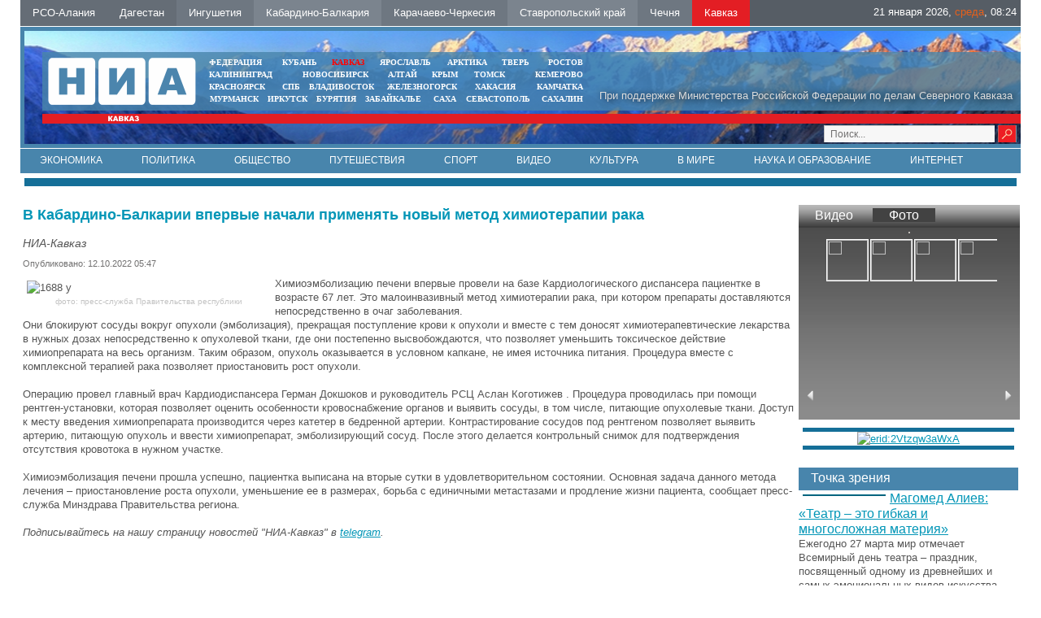

--- FILE ---
content_type: text/html; charset=UTF-8
request_url: https://nia-kavkaz.ru/news/science/45176
body_size: 9144
content:
<!DOCTYPE html PUBLIC "-//W3C//DTD XHTML 1.0 Transitional//EN"   "https://www.w3.org/TR/xhtml1/DTD/xhtml1-transitional.dtd">
<html xmlns="https://www.w3.org/1999/xhtml" xml:lang="ru-ru" lang="ru-ru" >
<head>
  <meta name="yandex-verification" content="d60e9e1170a96fe6" />
  <meta name="yandex-verification" content="d5c5c6986915d3cb" />
<link href="/yandex/month.xml" rel="alternate" type="application/rss+xml" title="RSS 2.0" />
<base href="https://nia-kavkaz.ru/news/science/45176" />
<meta http-equiv="content-type" content="text/html; charset=utf-8" />
<meta name="keywords" content="Новости, Кавказ, СКФО, Северный Кавказ, Дагестан, Пятигорск, Ставрополь, Черкесск, Владикавказ, Грозный, Махачкала, Нальчик, Магас, Ингушетия, Кабардино-Балкария, КБР, Карачаево-Черкесия, КЧР, Северная Осетия, Осетия, Ставропольский край, СК, Чечня, Чеченская республика, Темрезов, Битаров, Лев Кузнецов, Одес Байсултанов , аналитика, интервью, политика, власть, экономика, бизнес, криминал, происшествия, общество, культура, спорт, туризм, СМИ" />
<meta name="description" content="В Кабардино-Балкарии впервые начали применять новый метод химиотерапии рака " />
 <meta property="og:image" content="" />
 <meta property="og:title" content="" />
 <meta property="og:description" content="" />
 <meta itemprop="name" content=""/>


<title>В Кабардино-Балкарии впервые начали применять новый метод химиотерапии рака  - НИА-Кавказ</title>
<meta content="text/html; charset=utf-8" http-equiv="Content-Type"/>
<link rel="image_src" id="imageshare" href="/assets/img/logo_q.jpg" />
<link href="/assets/favicon.ico" rel="shortcut icon" type="image/x-icon" />
<link rel="stylesheet" href="/assets/js/mod_lofarticlesslideshow/jstyle.css" type="text/css" />
<link rel="stylesheet" href="/assets/css/template_css.css" type="text/css" />
<link rel="stylesheet" href="/assets/js/ui12/jquery-ui.min.css" type="text/css" />
<link rel="stylesheet" href="/assets/js/ui12/jquery-ui.structure.min.css" type="text/css" />
<link rel="stylesheet" href="/assets/js/ui12/jquery-ui.theme.min.css" type="text/css" />

<link href="/favicon.ico" rel="shortcut icon" type="image/vnd.microsoft.icon" />
<!--<link rel="stylesheet" href="/assets/js/fancy/jquery.fancybox-1.3.4.css" type="text/css" />-->
<link rel="stylesheet" href="/assets/js/fancy/jquery.fancybox.css" type="text/css" />
<!--<script type="text/javascript" src="/assets/js/jquery-1.7.2.min.js"></script>-->
<script type="text/javascript" src="https://code.jquery.com/jquery-2.2.0.js"></script>
    <script src="/assets/js/owl-carousel/owl.carousel.js" type="text/javascript"></script>


<link rel="stylesheet" href="/assets/js/owl-carousel/owl.carousel.css" type="text/css" />
<link rel="stylesheet" href="/assets/js/owl-carousel/owl.theme.css" type="text/css" />
<link rel="stylesheet" href="/assets/js/owl-carousel/owl.transitions.css" type="text/css" />


<script type="text/javascript">jQuery.noConflict();</script>
</head>
<body>
<div id="ncontent"></div>

<div class="regions" >
<noindex><a rel="nofollow" class="regcol5" href="https://alaniya.nia-kavkaz.ru/">РСО-Алания</a></noindex>
<noindex><a rel="nofollow" class="regcol1" href="https://dagestan.nia-kavkaz.ru/">Дагестан </a></noindex>
<noindex><a rel="nofollow" class="regcol2" href="https://ingushetiya.nia-kavkaz.ru/">Ингушетия</a></noindex>
<noindex><a rel="nofollow" class="regcol3" href="https://kbr.nia-kavkaz.ru/">Кабардино-Балкария</a></noindex>
<noindex><a rel="nofollow" class="regcol4" href="https://kchr.nia-kavkaz.ru/">Карачаево-Черкесия</a></noindex>
<noindex><a rel="nofollow" class="regcol7" href="https://stavropol.nia-kavkaz.ru/">Ставропольский край</a></noindex>
<noindex><a rel="nofollow" class="regcol6" href="https://chechnya.nia-kavkaz.ru/">Чечня</a></noindex>
<noindex><a rel="nofollow" style="background: #E31E24" class="regcol7" href="https://nia-kavkaz.ru/">Кавказ</a></noindex>
<div style="float:right;display:block;">
    <div style="display: none" id="moscowTime">1453740749</div>
<div style="font-size:13px;color:#fff;padding-top:6px;display:block;padding-right:5px;">
        <center><span id="Date"></span>, <span id="day" class="orange"></span>, <span id="hours"></span>:<span id="min"></span></center>
        </div></div>
</div>
<div class="mblock1">
<div class="" style="position: absolute;bottom:2px;right:5px;width:250px">
<div style="margin-top: 0px" class="search">
<form style="margin-top: 0px" method="get" action="/index.php">
<div style="margin-top: 0px" class="search">
<input type="text" onfocus="if (this.value=='Поиск...') this.value='';" onblur="if (this.value=='') this.value='Поиск...';" value="Поиск..." size="20" maxlength="20" id="mod-search-searchword" name="searchword" class="sr">        <input type="image" onclick="this.form.searchword.focus();" value="" class="button" src="/assets/img/0.gif">

</div>
</form>
</div>
</div>
<div class="mblock2">
<div style="position:absolute;right:10px;color:#DCDCDC;bottom:10px;text-shadow:1px 1px 10px #000 ">При поддержке Министерства Российской Федерации по делам Северного Кавказа</div>
<a href="/index.php"><img style="position: absolute;top:7px;left:7px" src="/assets/img/tmp_logo.png"></a>
<div class="mblock4 mrg sites" style="text-align: center;width:470px;left:200px;">
<table cellspacing="0" cellpadding="0" style="width: 100%">
<tr>
<td style="padding:0px 5px;text-align: left "><noindex><a style="" target="_blank" href="https://nia-rf.ru" rel="nofollow">ФЕДЕРАЦИЯ</a></noindex></td>
<td style="padding:0px 5px"><noindex><a target="_blank" href="https://23rus.org" rel="nofollow">КУБАНЬ</a></noindex></td>
  <td style="padding:0px 5px"><noindex><a target="_blank" href="https://nia-kavkaz.ru" rel="nofollow" style="color:red" >КАВКАЗ</a></noindex></td>
<td style="padding:0px 5px"><noindex><a target="_blank" href="https://76rus.org" rel="nofollow">ЯРОСЛАВЛЬ</a></noindex></td>
<td style="padding:0px 5px;"><noindex><a target="_blank" href="https://nia14.ru/" rel="nofollow">АРКТИКА</a></noindex></td>
<td style="padding:0px 5px;"><noindex><a target="_blank" href="https://69rus.org" rel="nofollow">ТВЕРЬ</a></noindex></td>
  <td style="padding:0px 5px;text-align:right"><noindex><a target="_blank" href="https://nia-rostov.ru" rel="nofollow" >РОСТОВ</a></noindex></td>
</tr>
</table>
<table style="width: 100%" cellpadding="0" cellspacing="0">
<tr>
<td  style="padding:0px 5px;text-align: left"><noindex><a href="https://39rus.org" target="_blank"  rel="nofollow">КАЛИНИНГРАД</a></noindex></td>
<td style="padding:0px 5px"><noindex><a href="https://54rus.org" target="_blank"  rel="nofollow" style="">НОВОСИБИРСК</a></noindex></td>
<td style="padding:0px 5px"><noindex><a href="https://nia-altay24.ru" target="_blank"  rel="nofollow" >АЛТАЙ</a></noindex></td>
<td style="padding:0px 5px"><noindex><a href="https://nia-krym.ru" target="_blank"  rel="nofollow" >КРЫМ</a></noindex></td>
<td style="padding:0px 5px" ><noindex><a  href="https://niatomsk.ru" target="_blank"  rel="nofollow">ТОМСК&nbsp;&nbsp;</a></noindex></td>
<td style="padding:0px 5px;text-align:right"><noindex><a  href="https://kuzzbas.ru" target="_blank"  rel="nofollow">КЕМЕРОВО</a></noindex></td>
</tr>
</table>
<table style="width: 100%" cellpadding="0" cellspacing="0">
<tr>
<td style="padding:0px 5px;text-align: left"><noindex><a href="https://24rus.ru" target="_blank"  rel="nofollow">КРАСНОЯРСК</a></noindex></td>
<td style="padding-left:5px"><noindex><a href="https://nia-spb.ru" target="_blank"  rel="nofollow">СПБ</a></noindex></td>

<td style="padding-left:5px"><noindex><a href="https://25rus.org" target="_blank"   rel="nofollow">ВЛАДИВОСТОК</a></noindex></td>
<td style=";padding:0px 5px"><noindex><a href="https://zato26.org" target="_blank"  rel="nofollow">ЖЕЛЕЗНОГОРСК</a></noindex></td>
<td style="padding:0px 5px"><noindex><a  href="https://19rus.ru" target="_blank"  rel="nofollow">&nbsp;ХАКАСИЯ</a></noindex></td>
<td style="padding:0px 5px;text-align:right"><noindex><a  href="https://nia-kamchatka.ru/" target="_blank"  rel="nofollow">&nbsp;Камчатка</a></noindex></td>
</tr>
</table>
<table style="width: 100%" cellpadding="0" cellspacing="0">
<tr>
<td style=";padding:0px 5px;5px"><noindex><a href="https://51rus.org" target="_blank"  rel="nofollow">МУРМАНСК</a></noindex></td>
<td style=";padding:0px 5px"><noindex><a href="https://38rus.com" target="_blank" style=""  rel="nofollow">ИРКУТСК</a></noindex></td>
<td style="padding:0px 5px"><noindex><a href="https://buryatiya.com/" target="_blank"  rel="nofollow">БУРЯТИЯ</a></noindex></td>
<td style=";padding:0px 5px"><noindex><a  href="https://75rus.org/" target="_blank"  rel="nofollow">ЗАБАЙКАЛЬЕ&nbsp;</a></noindex></td>
<td style=";padding:0px 5px"><noindex><a  href="https://14rus.org/" target="_blank"  rel="nofollow">САХА</a></noindex></td>
<td style=";padding:0px 5px"><noindex><a  href="https://nia-sevastopol.ru/" target="_blank" rel="nofollow" >СЕВАСТОПОЛЬ</a></noindex></td>
<td style="padding:0px 5px;text-align:right"><noindex><a  href="https://165rus.ru/" target="_blank" rel="nofollow" >САХАЛИН</a></noindex></td>

</tr>
</table>

</div></div>
<div class="mrg2" style="position: absolute; top: 7px; right: 0px; width: 235px; left: 938.25px;">
  <div class="wheather">
  </div>
</div>
<div class="mblock3">
</div>
</div>
<div class="menubox" style="border-top:solid 1px #fff">
  <ul class="nav menu">
    <li class=""><a href="/news/economy.html">Экономика</a></li>
    <li class=""><a href="/news/policy.html">Политика</a></li>
    <li class=""><a href="/news/society.html">Общество</a></li>
    <li class=""><a href="/news/travel.html">Путешествия</a></li>
    <li class=""><a href="/news/sport.html">Спорт</a></li>
    <li class=""><a href="/news/video.html">Видео</a></li>
    <li class=""><a href="/news/culture.html">Культура</a></li>
    <li class=""><a href="/news/world.html">В мире</a></li>
    <li class=""><a href="/news/science.html">Наука и образование</a></li>
    <li class=""><a href="/news/internet.html">Интернет</a></li>
    <li class=""><a href="/news/photo.html">Фото</a></li>
    <li class=""><a href="/news/auto.html">Авто</a></li>
    <li class=""><a href="/contacts.html">Контакты</a></li>
    </ul>
                <!--   <ul class="nav menu">
<li class="item-120"><a href="/news/economy.html">Экономика</a></li><li class="item-121"><a href="/news/policy.html">Политика</a></li><li class="item-123"><a href="/news/authority.html">Власть</a></li><li class="item-124"><a href="/news/sport.html">Спорт</a></li><li class="item-122"><a href="/news/society.html">Общество</a></li><li class="item-125"><a href="/news/video.html">Видео</a></li><li class="item-128"><a href="/news/culture.html">Культура</a></li><li class="item-129"><a href="/news/world.html">В мире</a></li><li class="item-130"><a href="/news/science.html">Наука</a></li><li class="item-131"><a href="/news/internet.html">Интернет</a></li><li class="item-132"><a href="/news/auto.html">Авто</a></li></ul>
<ul id="dopmenu" class="nav menu">
<li class="item-101 current active"><a href="/">Главная</a></li><li class="item-119 parent"><a href="/news.html">Лента дня</a></li><li class="item-126"><a href="/contacts.html">Контакты</a></li>
</ul>-->
</div>
<div  align="center"><img src="/assets/img/0.gif" border="0" width="100%" height="1" alt="" /></div>   <div class="bblock" style="margin:5px"><a  href="#" onclick="window.open('/?banner=53','_blank') "  class=""  ><center><img src="/images/banners/11kavkazsegodnya.jpg" border="0" alt="" title=""  /></center></a></div><div class="box" style="width:100%">
<table style="width:100%">
<tr>
<td valign="top" style="vertical-align: top">
<div class="clear15"></div>
<div id="leftbox">
<div class="clear15"></div>
<div class='article'><h2>В Кабардино-Балкарии впервые начали применять новый метод химиотерапии рака </h2><span class='sminame'>НИА-Кавказ</span><div class="article-info muted">
			<dl class="article-info">
			<dt class="article-info-term">Подробности</dt>
							<dd class="published">
					<span class="icon-calendar"></span>
					<time itemprop="datePublished" datetime="2015-12-14T09:39:34+03:00">
						Опубликовано: 12.10.2022 05:47					</time>
				</dd>


										</dl>
		</div><p><img src="http://kbr.nia-kavkaz.ru/images/2022/1688_y.jpg" alt="1688 y" width="300" style="margin: 5px; float: left;" title="фото: пресс-служба Правительства республики " />Химиоэмболизацию печени впервые провели на базе Кардиологического диспансера пациентке в возрасте 67 лет. Это малоинвазивный метод химиотерапии рака, при котором препараты доставляются непосредственно в очаг заболевания.</p>

<p>Они блокируют сосуды вокруг опухоли (эмболизация), прекращая поступление крови к опухоли и вместе с тем доносят химиотерапевтические лекарства в нужных дозах непосредственно к опухолевой ткани, где они постепенно высвобождаются, что позволяет уменьшить токсическое действие химиопрепарата на весь организм. Таким образом, опухоль оказывается в условном капкане, не имея источника питания. Процедура вместе с комплексной терапией рака позволяет приостановить рост опухоли.<br /><br />Операцию провел главный врач Кардиодиспансера Герман Докшоков и руководитель РСЦ Аслан Коготижев . Процедура проводилась при помощи рентген-установки, которая позволяет оценить особенности кровоснабжение органов и выявить сосуды, в том числе, питающие опухолевые ткани. Доступ к месту введения химиопрепарата производится через катетер в бедренной артерии. Контрастирование сосудов под рентгеном позволяет выявить артерию, питающую опухоль и ввести химиопрепарат, эмболизирующий сосуд. После этого делается контрольный снимок для подтверждения отсутствия кровотока в нужном участке.<br /><br />Химиоэмболизация печени прошла успешно, пациентка выписана на вторые сутки в удовлетворительном состоянии. Основная задача данного метода лечения – приостановление роста опухоли, уменьшение ее в размерах, борьба с единичными метастазами и продление жизни пациента,&nbsp;сообщает пресс-служба Минздрава Правительства региона.</p>  </div>
 <div style="font-style:italic"><br>Подписывайтесь на нашу страницу новостей "НИА-Кавказ" в <a href="https://t.me/niakavkaz">telegram</a>.</div>
 <br>
 <script type="text/javascript">(function() {
  if (window.pluso)if (typeof window.pluso.start == "function") return;
  if (window.ifpluso==undefined) { window.ifpluso = 1;
    var d = document, s = d.createElement('script'), g = 'getElementsByTagName';
    s.type = 'text/javascript'; s.charset='UTF-8'; s.async = true;
    s.src = ('https:' == window.location.protocol ? 'https' : 'http')  + '://share.pluso.ru/pluso-like.js';
    var h=d[g]('body')[0];
    h.appendChild(s);
  }})();</script>
  <div class="plusocont">
<div class="pluso" data-background="#ebebeb" data-options="small,square,line,horizontal,counter,theme=04" data-services="vkontakte,odnoklassniki,twitter,google,moimir,email,print"></div>
</div>

 <script>
jQuery(document).ready(function() {
//article
jQuery(".article img").each(function() {
if(jQuery( this ).attr('title'))
{
 jQuery( this ).wrap( "<div class='article_image'></div>" ).closest('div').attr('style',jQuery( this ).attr('style')).css('width',jQuery( this ).attr('width')).append("<div class='article_image_desc'>"+ jQuery( this ).attr('title')+"</div>");
 jQuery( this ).attr('style','');
 }

  });

});
</script>

 </div>
</td>
<td valign="top"  style="width:270px;">
   <div class="rightblock" id="rightblock" style="margin-top: 15px">
          <div class="video" align="center">
      	<div class="head" align="left">
                <a class="vidpho " attr1="vid_frame" >Видео</a>
        <a href="#" class="vidpho  head-active"  attr1="photo_frame" >Фото</a></div>
                 <div id="vid_frame" class="vidad_frames" style=" display: none;">
        <div  align="center">
        <a rel="pop" href="/?UID=" id=""  >   <div style="position: absolute;z-index:2;background:url(/images/play.png) no-repeat 50% 50%;width:244px;height:166px;opacity: 0.8"></div>     <img src="/" style="width:244px;height:166px; border: 1px solid #c4c0bb;
    margin-top: 5px;"></a>
        </div>
         <div id="vid_frame_s" style="color:#fff;">
               </div>
         </div>
                    <div id="photo_frame" class="vidad_frames" style=" " >
        <div  align="center"><a href="/news/photo/65673"><img src="/images/IMG_20250525_103938.jpg" border="0" width="244" height="166" alt="" class="img" id="phot_img"/></a></div>
         <div class="ar-left" id="phot_frame_left"><a href="#"><img src="/assets/img/0.gif" border="0" width="8" height="13" alt="" /></a></div>
         <div id="photo_frame_s" style="width:215px">

&nbsp;
<ul class="gallery"><li>
<a href="/images/KIF-2025/IMG_20250525_103938.jpg" class="fancy fancybox modal" rel="gallery"> <img src="/images/KIF-2025/IMG_20250525_103938.jpg"></a>
</li>
<li>
<a href="/images/KIF-2025/IMG_20250525_104215.jpg" class="fancy fancybox modal" rel="gallery"> <img src="/images/KIF-2025/IMG_20250525_104215.jpg"></a>
</li>
<li>
<a href="/images/KIF-2025/IMG_20250525_104327.jpg" class="fancy fancybox modal" rel="gallery"> <img src="/images/KIF-2025/IMG_20250525_104327.jpg"></a>
</li>
<li>
<a href="/images/KIF-2025/IMG_20250525_104350.jpg" class="fancy fancybox modal" rel="gallery"> <img src="/images/KIF-2025/IMG_20250525_104350.jpg"></a>
</li>
<li>
<a href="/images/KIF-2025/IMG_20250525_104407.jpg" class="fancy fancybox modal" rel="gallery"> <img src="/images/KIF-2025/IMG_20250525_104407.jpg"></a>
</li>
<li>
<a href="/images/KIF-2025/IMG_20250525_104524.jpg" class="fancy fancybox modal" rel="gallery"> <img src="/images/KIF-2025/IMG_20250525_104524.jpg"></a>
</li>
<li>
<a href="/images/KIF-2025/IMG_20250525_104630.jpg" class="fancy fancybox modal" rel="gallery"> <img src="/images/KIF-2025/IMG_20250525_104630.jpg"></a>
</li>
<li>
<a href="/images/KIF-2025/IMG_20250525_104854.jpg" class="fancy fancybox modal" rel="gallery"> <img src="/images/KIF-2025/IMG_20250525_104854.jpg"></a>
</li>
<li>
<a href="/images/KIF-2025/IMG_20250525_104917.jpg" class="fancy fancybox modal" rel="gallery"> <img src="/images/KIF-2025/IMG_20250525_104917.jpg"></a>
</li>
<li>
<a href="/images/KIF-2025/IMG_20250525_105034.jpg" class="fancy fancybox modal" rel="gallery"> <img src="/images/KIF-2025/IMG_20250525_105034.jpg"></a>
</li>
<li>
<a href="/images/KIF-2025/IMG_20250525_105114.jpg" class="fancy fancybox modal" rel="gallery"> <img src="/images/KIF-2025/IMG_20250525_105114.jpg"></a>
</li>
<li>
<a href="/images/KIF-2025/IMG_20250525_105152.jpg" class="fancy fancybox modal" rel="gallery"> <img src="/images/KIF-2025/IMG_20250525_105152.jpg"></a>
</li>
<li>
<a href="/images/KIF-2025/IMG_20250525_113756.jpg" class="fancy fancybox modal" rel="gallery"> <img src="/images/KIF-2025/IMG_20250525_113756.jpg"></a>
</li>
<li>
<a href="/images/KIF-2025/IMG_20250525_113957.jpg" class="fancy fancybox modal" rel="gallery"> <img src="/images/KIF-2025/IMG_20250525_113957.jpg"></a>
</li>
<li>
<a href="/images/KIF-2025/IMG_20250525_114010.jpg" class="fancy fancybox modal" rel="gallery"> <img src="/images/KIF-2025/IMG_20250525_114010.jpg"></a>
</li>
<li>
<a href="/images/KIF-2025/IMG_20250525_114201.jpg" class="fancy fancybox modal" rel="gallery"> <img src="/images/KIF-2025/IMG_20250525_114201.jpg"></a>
</li>
<li>
<a href="/images/KIF-2025/IMG_20250525_120451.jpg" class="fancy fancybox modal" rel="gallery"> <img src="/images/KIF-2025/IMG_20250525_120451.jpg"></a>
</li>
</ul>      </div>
         <div class="ar-right" id="phot_frame_right"><a href="#"><img src="/assets/img/0.gif" border="0" width="8" height="13" alt="" /></a></div>
         </div>
         </div>
      <script>
jQuery(document).ready(function(){
    var owlcar = jQuery("#photo_frame_s>.gallery");
  owlcar.owlCarousel({

    margin:10,

   pagination:false,

  items:4,
  margin:'1px',
      loop:true
})

            jQuery(".ar-right").click(function(){
    owlcar.trigger('owl.next');
  })
  jQuery(".ar-lef").click(function(){
    owlcar.trigger('owl.prev');
  })



/*        jQuery("#photo_frame_s").jCarouselLite({
     speed: 500,
     visible: 4,
     scroll:1,
         btnNext: "#phot_frame_right",
    btnPrev: "#phot_frame_left",
circular: true,
      auto:5000
    });
               */

});

        jQuery(document).ready(function () {
  jQuery(".vidpho").click(function() {
    var cf="#"+jQuery(this).attr("attr1");
       jQuery(".vidpho").removeClass("head-active");
       jQuery(this).addClass("head-active");
     jQuery(".vidad_frames").slideUp();
 jQuery(cf).slideDown();
   });

     jQuery(".photolink").click(function() {

       jQuery("#phot_img").attr('src',jQuery(this).attr('big'));

   });

   });

      </script>
      <style>
            #photo_frame_s .gallery ul
            {
              padding: 0px;
              margin:0px;
            }

      #photo_frame_s       {        margin-top:-15px !important;      }
      #photo_frame_s .gallery li      {        width:50px;        height:50px;   display:block;border:solid 1px #fff }
      #photo_frame_s .gallery li img      {       height:100%;     }

      </style><div class="bblock" style="margin:5px"><a  href="#" onclick="window.open('/?banner=60','_blank') "  class=""  ><center><img src="/images/banners/2023/250х350px_2_2-01.jpg" border="0" alt="erid:2Vtzqw3aWxA" title="erid:2Vtzqw3aWxA"  /></center></a></div><br />
      <div class="opros">
	<div class="head" style="background: #4885AC">Точка зрения</div>



            <div>
                            <img src="/images/ggzishyj4yxe7ahk0u3l7z4257jwe5o6.jpg" border="0" width="100"  alt="" align="left" class="img" style="margin:5px;border:solid 1px #00657F"/> <a href="/news/culture/64659"  rel="pop" class="font16" id="64659">Магомед Алиев: «Театр – это гибкая и многосложная материя» </a>

 <br />Ежегодно 27 марта мир отмечает Всемирный день театра – праздник, посвященный одному из древнейших и самых эмоциональных видов искусства.

            </div>



            
                     </div>
                           <br />  </div>
</td>
</tr>
</table>
 </div>
<div  align="center"><img src="/assets/img/0.gif" border="0" width="100%" height="1" alt="" /></div>
<div class="blocklcontent_item menublock" style="border-top:solid 1px #ccc;border-bottom:solid 1px #ccc;text-align: center">
     <ul style="list-style: none">
  <!--  <li class=""><a href="/news/anonce">Анонсы</a></li>       -->
    <li class=""><a href="/contacts">Контакты</a></li>
    </ul>
  </div>
<div style="position:relative;width:100%;bottom:0;"><div class="footer">
<img title="Некоторые материалы данной страницы могут содержать информацию, не предназначенную для детей младше 18 лет." style="position: absolute;right:20px;top:30px;z-index:1" alt="" src="/assets/img/18limit.png">
<a href="https://nia-kavkaz.ru/yandex/news.xml" style="color:#fff;font-size:14px;text-decoration: none;position: absolute;right:30px;top:56px;z-index:1" target="_blank">RSS</a>
<div style="margin-left:0" class="mblock2">
<img style="position: absolute;top:7px;left:7px" src="/assets/img/niarf.png">
   <noindex>
<div style="position: absolute;left:50%;top:20px;white-space:nowrap;width:600px" class="custom">
	<p></p><div style="color:#fff;font-size:16px;float:left;line-height:23px" class="mar20 ">&nbsp;МЫ В&nbsp;СОЦИАЛЬНЫХ СЕТЯХ</div>
    <!--<a href="#" target="_blank"><img width="21" height="21" border="0" class="mar5" alt="" src="/assets/img/twit.gif"></a>-->
    <a href="https://vk.com/nia_kavkaz" target="_blank"><img width="21" height="21" border="0" class="mar5" alt="" src="/assets/img/vk.gif"></a>

<!--<a target="_blank" href="#"><img height="21" border="0" class="mar5" alt="" src="/assets/img/i.png"></a>-->
<a target="_blank" href="https://t.me/niakavkaz"><img height="21" border="0" class="mar5" alt="" src="/assets/img/telegramm.png"></a>
<p></p></div>
</noindex>
</div>
<div style="margin-left:0;margin-bottom:1px" class="mblock3">  </div>
<div class="footnav"><div style="color:#fff;font-size:10px;padding-top:5px;">&nbsp;
 <a href="https://24rus.ru/ktoday/" target="_blank" style="display: inline">Использованы</a> материалы Информационного агентства НИА «Федерация» свидетельство ИА № ФС77-54328 от 29 мая 2013 года, выданное Федеральной службой по надзору в сфере связи, информационных технологий  и массовых коммуникаций (Роскомнадзор)	</div></div>






<div class="txt" style="width:60%;margin-left:0px;"></div>

  <div class="count">  ﻿<!-- Yandex.Metrika informer -->
<a href="https://metrika.yandex.ru/stat/?id=26663652&amp;from=informer"
target="_blank" rel="nofollow"><img src="https://informer.yandex.ru/informer/26663652/3_1_FFFFFFFF_EFEFEFFF_0_pageviews"
style="width:88px; height:31px; border:0;" alt="Яндекс.Метрика" title="Яндекс.Метрика: данные за сегодня (просмотры, визиты и уникальные посетители)" class="ym-advanced-informer" data-cid="26663652" data-lang="ru" /></a>
<!-- /Yandex.Metrika informer -->

<!-- Yandex.Metrika counter -->
<script type="text/javascript" >
   (function(m,e,t,r,i,k,a){m[i]=m[i]||function(){(m[i].a=m[i].a||[]).push(arguments)};
   m[i].l=1*new Date();
   for (var j = 0; j < document.scripts.length; j++) {if (document.scripts[j].src === r) { return; }}
   k=e.createElement(t),a=e.getElementsByTagName(t)[0],k.async=1,k.src=r,a.parentNode.insertBefore(k,a)})
   (window, document, "script", "https://mc.yandex.ru/metrika/tag.js", "ym");

   ym(26663652, "init", {
        clickmap:true,
        trackLinks:true,
        accurateTrackBounce:true
   });
</script>
<noscript><div><img src="https://mc.yandex.ru/watch/26663652" style="position:absolute; left:-9999px;" alt="" /></div></noscript>
<!-- /Yandex.Metrika counter -->
<!-- Rating@Mail.ru counter -->
<script type="text/javascript">
var _tmr = _tmr || [];
_tmr.push({id: "2575948", type: "pageView", start: (new Date()).getTime()});
(function (d, w) {
   var ts = d.createElement("script"); ts.type = "text/javascript"; ts.async = true;
   ts.src = (d.location.protocol == "https:" ? "https:" : "http:") + "//top-fwz1.mail.ru/js/code.js";
   var f = function () {var s = d.getElementsByTagName("script")[0]; s.parentNode.insertBefore(ts, s);};
   if (w.opera == "[object Opera]") { d.addEventListener("DOMContentLoaded", f, false); } else { f(); }
})(document, window);
</script><noscript><div style="position:absolute;left:-10000px;">
<img src="//top-fwz1.mail.ru/counter?id=2575948;js=na" style="border:0;" height="1" width="1" alt="Рейтинг@Mail.ru" />
</div></noscript>
<!-- //Rating@Mail.ru counter -->
<!-- Rating@Mail.ru logo -->
<a href="http://top.mail.ru/jump?from=2575948">
<img src="//top-fwz1.mail.ru/counter?id=2575948;t=479;l=1"
style="border:0;" height="31" width="88" alt="Рейтинг@Mail.ru" /></a>
<!-- //Rating@Mail.ru logo -->
    </div>
  <div align="center"><img width="100%" height="1" border="0" alt="" src="/assets/img/0.gif"></div>
   <div class="clear20"></div>
   </div>
</div>
<div style="display: none;text-align:left" id="test_content"></div>
<!--<script type="text/javascript" src="/assets/js/jquery.ui.js"></script>-->
<script type="text/javascript" src="/assets/js/ui12/jquery-ui.min.js"></script>
<script type="text/javascript" src="/assets/js/ui12/ru.js"></script>
<script type="text/javascript" src="/assets/js/jquery.easing.js"></script>
<script src="/assets/js/fancy/jquery.fancybox.js" type="text/javascript"></script>
<script type="text/javascript" src="/assets/js/script.js"></script>
<script type="text/javascript" src="/assets/js/general.js"></script>
<script src="/assets/js/system/js/mootools-core.js" type="text/javascript"></script>
<script src="/assets/js/system/js/core.js" type="text/javascript"></script>
<script src="/assets/js/system/js/caption.js" type="text/javascript"></script>

<script src="/assets/js/mod_lofarticlesslideshow/jscript.js" type="text/javascript"></script>
<script type="text/javascript">

{
var _lofmain =  $('lofass94');
var object = new LofArticleSlideshow( _lofmain,
 {fxObject:{
transition:Fx.Transitions.Quad.easeInOut,
duration:500                    },
startItem:0,
interval:10000,
direction :'vrdown',
navItemHeight:61,
navItemWidth:558,
navItemsDisplay:4,
navPos:'right',
autoStart:1,
descOpacity:1                  } );
 }
</script>
 <script type="text/javascript">
window.addEvent('load', function() {
				new JCaption('img.caption');
			});
  </script>
<script language="JavaScript" type="text/javascript">
res_col();
</script>
<script language="JavaScript" type="text/javascript">
var w=(jQuery("body").width()-230-240-400-181)/4;
jQuery(document).ready(function(){
//jQuery(".mblock4").css('left',194+w+"px");
jQuery(".mrg2").css('left',194+3*w+400+240-15+"px");
});
</script>
</body>
</html>